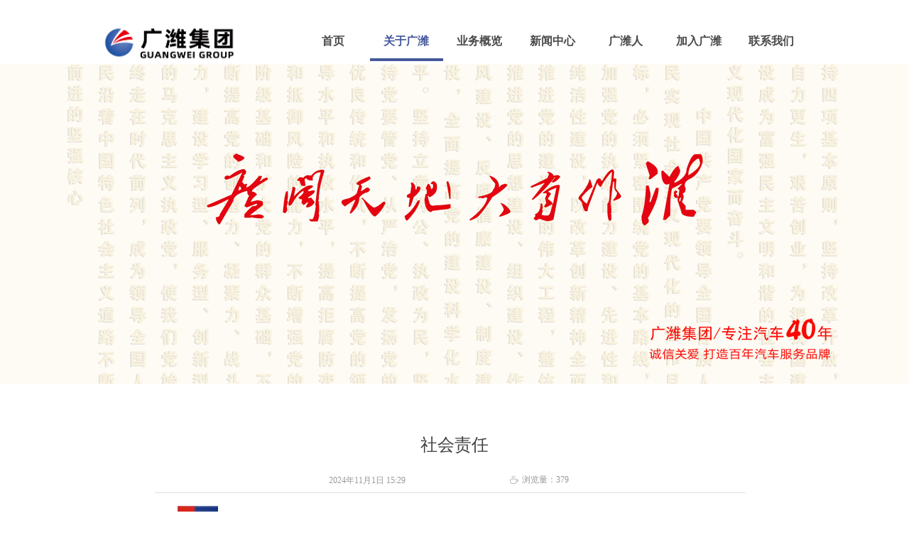

--- FILE ---
content_type: text/css
request_url: https://nwzimg.wezhan.cn/pubsf/10321/10321217/css/1133604_Pc_zh-CN.css?preventCdnCacheSeed=7c09d6393e3e4b5a9b958ed3b666ac47
body_size: 2038
content:
.tem_60_3 .w-slide {margin: 0;padding: 0;width:100%;height: 457px;position: relative;top: 0px;left: 0px;overflow: hidden;visibility: hidden;z-index: 1 !important;}.tem_60_3 .w-slide-inner {margin: 0;padding: 0;cursor: default;position: relative;top: 0px;left: 0px;height: 457px;overflow: hidden;}.tem_60_3 .w-slide-inner .content-box {background-repeat: no-repeat;background-position: 50% 50%;background-size: cover;opacity: 1;}.tem_60_3 .w-slide-inner .content-box > .content-box-inner {width: 100% !important;height: 457px !important;position: absolute;z-index: 0 !important;top: 0;left: 0;background-size: cover;}.tem_60_3 .w-slide-inner .content-box>.smAreaC {height: 457px;}.tem_60_3 .w-slide-btn-box {margin: 0;padding: 0;position: absolute;bottom: 16px;right: 16px;}.tem_60_3 .w-slide-btn-box div, .tem_60_3 .w-slide-btn-box div:hover, .tem_60_3 .w-slide-btn-box .w-slide-btnav {margin: 0;padding: 0;position: absolute;width: 15px;height: 15px;border-radius: 50%;overflow: hidden;cursor: pointer;}.tem_60_3 .w-slide-btn-box .w-slide-btnav {background-color: transparent;}.tem_60_3 .w-slide-btn-box div {background-color: rgba(000,000,000,.5);}.tem_60_3 .w-slide-btn-box .w-slide-btnav {background-color: rgba(255,255,255,1);}.tem_60_3 .w-slide-btn-box .w-slide-btndn, .tem_60_3 .w-slide-btn-box .dn:hover {}.tem_60_3 .w-slide .w-slide-arrowl {margin: 0;padding: 0;top: 0px;left: 10px !important;}.tem_60_3 .w-slide .w-slide-arrowr {margin: 0;padding: 0;top: 0px;left:auto !important;right: 10px;}.tem_60_3 .w-slide .w-slide-arrowl,.tem_60_3 .w-slide .w-slide-arrowr {margin: 0;padding: 20px 8px;display: block;position: absolute;background-color: rgba(0, 0, 0, 0.2);cursor: pointer;text-align: center;overflow: hidden;transition: all 0ms linear;}.tem_60_3 .w-slide .w-slide-arrowl .w-itemicon,.tem_60_3 .w-slide .w-slide-arrowr .w-itemicon {color: #FFF;font-size: 18px;-moz-opacity: .8;-webkit-opacity: .8;-ms-opacity: .8;-o-opacity: .8;opacity: .8;}.tem_60_3 .w-slide .w-slide-arrowl:hover {color: #fff;}.tem_60_3 .w-slide .w-slide-arrowr:hover {color: #fff;}.tem_60_3 .w-slide .w-slide-arrowl.w-slide-arrowldn {background-position: -256px -37px;}.tem_60_3 .w-slide .w-slide-arrowr.w-slide-arrowrdn {background-position: -315px -37px;}.tem_60_3 {position: relative;}.smart-resize .tem_60_3 .w-slide-control {display: block;}.tem_60_3 .w-slide-control {display: none;padding: 0 8px;position: absolute;border-radius: 4px 4px 0 0;background-color: #609ee9;width: 120px;height: 32px;line-height: 32px;font-size: 12px;color: #FFF;text-align: center;}.tem_60_3 .w-slide-control.w-control-top {top: -32px;left: 248px;}.tem_60_3 .w-slide-control.w-control-bottom {bottom: -32px;left: 248px;border-radius: 0 0 4px 4px;}.tem_60_3 .w-slide-control .w-control-link {width: 20px;height: 32px;float: left;text-decoration: none;}.tem_60_3 .w-slide-control .w-control-link .w-control-icon {margin-top: 7px;display: block;width: 18px;height: 18px;line-height: 18px;border-radius: 50px;background-color: #3E89E5;}.tem_60_3 .w-slide-control .w-control-link .w-control-icon .mw-iconfont {color: #FFF;font-size: 10px;}.tem_60_3 .w-slide-control .w-control-text {width: 80px;float: left;display: inline-block;font-family: Tahoma;}.tem_60_3 .w-slide-control .w-control-link .mw-iconfont {font-size: 12px;color: #FFF;}.tem_60_3 .w-slide-control .w-control-link .mw-iconfont:hover {color: #ecf5ff;}.tem_56_1 .w-image-box {text-align: center;border-top: 0px solid #fff;border-right: 0px solid #fff;border-bottom: 0px solid #fff;border-left: 0px solid #fff;border-radius: 0px;-webkit-opacity: 1;-moz-opacity: 1;-ms-opacity: 1;opacity: 1;filter: alpha(opacity=100);-moz-box-shadow: 0 0 0 transparent;-webkit-box-shadow: 0 0 0 transparent;-ms-box-shadow: 0 0 0 transparent;-o-box-shadow: 0 0 0 transparent;box-shadow: 0 0 0 transparent;box-sizing: border-box;overflow: hidden;}.tem_56_1 .w-image-box img {border: 0;width: 100%;height: 100%;/*object-fit: cover;*/}.tem_61_10 * {box-sizing: content-box;}.tem_61_10 .w-nav {/* reset */margin: 0;padding: 0;position: relative;/* background */background-color: #fff;background-image: none;background-repeat: no-repeat;background-position: center;background: -webkit-linear-gradient(none, none);background: -moz-linear-gradient(none, none);background: -ms-linear-gradient(none, none);background: linear-gradient(none, none);background-size: auto;border-top-left-radius: 0;border-bottom-left-radius: 0;border-top-right-radius: 0;border-bottom-right-radius: 0;box-shadow: 0 0 0 rgba(0,0,0,0);}.tem_61_10 .w-nav:after {content: '';display: table;clear: both;zoom: 1}.tem_61_10 .w-nav .w-nav-inner {padding: 0;margin: 0;float: left;list-style: none;width: 25%;height: 58px;line-height: 58px;position: relative;z-index: 2;}.tem_61_10 .w-nav .w-nav-item {padding: 0 15px;margin: 0;position: relative;height: 100%;line-height: inherit;}.tem_61_10 .w-nav .w-nav-item .w-nav-item-link {/* reset */margin: 0;padding: 0;text-decoration: none;outline: none;display: block;height: 100%;color: #4A4A4A;font-weight: bold;font-style: normal;text-decoration: none;text-align: center;white-space: nowrap;overflow: hidden;text-overflow: ellipsis;}.tem_61_10 .w-nav .w-nav-item .w-nav-item-link .w-link-txt {font-family: 'Microsoft YaHei';font-size: 16px;}.tem_61_10 .w-nav .w-nav-item .w-nav-item-link .mw-iconfont {font-size: 16px;}.tem_61_10 .w-nav .w-subnav-item {margin: 0;padding: 0;}.tem_61_10 .w-nav .w-subnav {/* reset */margin: 0px 0 0 !important;padding: 0;display: none;overflow: hidden;/* background */background-color: rgba(80, 102, 160, 0.5);background-image: none;background-repeat: no-repeat;background-position: center;background: -webkit-linear-gradient(none, none);background: -moz-linear-gradient(none, none);background: -ms-linear-gradient(none, none);background: linear-gradient(none, none);background-size: auto;}.tem_61_10 .w-nav .w-subnav.userWidth {width: auto;}.tem_61_10 .w-nav .w-subnav-item {/* reset */margin: 0;padding: 0;list-style: none;}.tem_61_10 .w-nav .w-subnav-item .w-subnav-link {/* reset */margin: 0;padding: 0 15px;height: 100%;line-height: auto;outline: none;display: block;white-space: nowrap;overflow: hidden;text-overflow: ellipsis;height: auto;color: #ffffff;font-size: 12px;font-weight: bold;font-style: normal;text-decoration: none;text-align: center;}.tem_61_10 .w-nav .w-subnav-item .w-subnav-link .mw-iconfont {font-size: 12px;}.tem_61_10 .w-nav .w-subnav-item .w-subnav-link .w-link-txt {/* height */font-family: 'Microsoft YaHei';}/* hover */.tem_61_10 .w-nav .w-nav-inner:hover .w-nav-item-link {color: #476cb3;font-weight: bold;font-style: normal;text-decoration: none;}/* subnav-hover */.tem_61_10 .w-subnav .w-subnav-item:hover {background-color: rgba(255, 255, 255, 0.5);background-image: none;background-repeat: no-repeat;background-position: center;background: -webkit-linear-gradient(none, none);background: -moz-linear-gradient(none, none);background: -ms-linear-gradient(none, none);background: linear-gradient(none, none);background-size: auto;}.tem_61_10 .w-nav .w-subnav-item:hover .w-subnav-link:hover {color: #e70012;font-weight: bold;font-style: normal;text-decoration: none;}.tem_61_10 .w-nav .w-subnav-item .w-subnav-link .navchildren {display: none;}.tem_61_10 .w-nav .w-subnav-item:hover .w-subnav-link:hover .navchildren {display: inline;}/* current */.tem_61_10 .w-nav .w-nav-item.current {overflow: hidden;background-image: none;background-repeat: no-repeat;background-position: center;background: -webkit-linear-gradient(none, none);background: -moz-linear-gradient(none, none);background: -ms-linear-gradient(none, none);background: linear-gradient(none, none);background-size: auto;}.tem_61_10 .w-nav .sliding-box:first-child + .w-nav-inner .w-nav-item.current {border-top-left-radius: 0;border-bottom-left-radius: 0;}.tem_61_10 .w-nav .w-nav-inner:last-child .w-nav-item.current {border-top-right-radius: 0;border-bottom-right-radius: 0;}.tem_61_10 .w-nav .w-nav-item.current .w-nav-item-link {color: #46599b;font-weight: bold;font-style: normal;text-decoration: none;}/* current */.tem_61_10 .w-nav .w-subnav-item.current {background-color: rgba(255, 255, 255, 0.5);background-image: none;background-repeat: no-repeat;background-position: center;background: -webkit-linear-gradient(none, none);background: -moz-linear-gradient(none, none);background: -ms-linear-gradient(none, none);background: linear-gradient(none, none);background-size: auto;}.tem_61_10 .w-nav .w-subnav-item.current .w-subnav-link {color: #e70012;font-weight: bold;font-style: normal;text-decoration: none;}.tem_61_10 .sliding-box {padding: 0;margin: 0;list-style: none;width: 720px;height: 58px;overflow: hidden;position: absolute;top: -0;left: 0;border-radius: 0;z-index: -0;/* border */border-top-width: 0;border-right-width: 0;border-bottom-width: 0;border-left-width: 0;border-top-style: none;border-right-style: none;border-bottom-style: none;border-left-style: none;border-top-color: transparent;border-right-color: transparent;border-bottom-color: transparent;border-left-color: transparent;}.tem_61_10 .sliding {display: none;position: absolute;z-index: 1;width: 25%;left: 0;bottom: 0;height: 4px;background-color: rgb(70, 89, 155);background-image: none;background-repeat: no-repeat;background-position: center;background: -webkit-linear-gradient(none, none);background: -moz-linear-gradient(none, none);background: -ms-linear-gradient(none, none);background: linear-gradient(none, none);background-size: auto;}.tem_61_10 .w-nav .w-nav-item .sliding {width: 100% !important;}.tem_61_10 .w-nav .w-nav-item.current .sliding {display: block;}.tem_63_23 {color: inherit;}.tem_63_23 h1, .tem_63_23 h2, .tem_63_23 h3, .tem_63_23 h4, .tem_63_23 h5, .tem_63_23 h6 {font-weight: normal;line-height: 1.2;}.tem_63_23 h2 {font-size: 1.5em;font-weight: normal;}.tem_63_23 h1 {font-size: 2em;font-weight: normal;}.tem_63_23 h3 {font-size: 1.17em;font-weight: normal;}.tem_63_23 h4 {font-size: 13px;font-weight: normal;}.tem_63_23 h5 {font-size: 0.83em;font-weight: normal;}.tem_63_23 h6 {font-size: 0.67em;font-weight: normal;}#cke_txtc_tem_63_23 {z-index: 1000001 !important;}.cke_editor_txtc_tem_63_23_dialog .cke_dialog {z-index: 1000001 !important;}.cke_dialog_background_cover {z-index: 100000 !important;}.hidden-border {border: transparent 1px dotted;}table.cke_show_border,table.cke_show_border > tr > td,table.cke_show_border > tr > th,table.cke_show_border > tbody > tr > td,table.cke_show_border > tbody > tr > th,table.cke_show_border > thead > tr > td,table.cke_show_border > thead > tr > th,table.cke_show_border > tfoot > tr > td,table.cke_show_border > tfoot > tr > th {border: #d3d3d3 1px dotted;}.tem_1_4 .w-title{/*-padding-*/padding:0;margin:0;/*-size-*/width:100%;height:auto;/*-font-*/font-family:'Microsoft YaHei';color:#404040;font-size:24px;font-weight:normal;font-style:normal;text-decoration:none;text-align:center;line-height:34px;word-wrap:break-word;word-break:normal;}.tem_3_50 .w-detail {/*-padding-*/padding: 0;margin: 0;/*-size-*/width: 100%;height: auto;/*-font-*/font-family: 'Microsoft YaHei';color: #404040;font-size: 14px;font-weight: normal;font-style: normal;text-decoration: none;text-align: left;line-height: 24px;word-wrap: break-word;word-break: normal;}.tem_3_50 .w-detail img {max-width: 100% !important;height: auto !important;}.tem_3_50 .w-detailcontent {text-align: center;}.tem_3_50 .pagination {margin-top: 16px;display: inline-block;text-align: center;color: #666;font-size: 12px;}.tem_3_50 .pagination .page, .tem_3_50 .pagination .other_page {margin-right: 5px;display: inline-block;border: 1px #DDDDDD solid;border-radius: 3px;background-color: #FFF;padding: 9px 12px;color: #666;font-size: 12px;}.tem_3_50 .pagination .page:hover, .tem_3_50 .pagination .other_page:hover {background-color: #EEEEEE;cursor: pointer;}.tem_3_50 .pagination .current_page {margin: 0 11px 0 5px;color: #404040;}.tem_3_50 .pagination .page.hover {background-color: #EEEEEE;color: #404040;}.tem_4_55 .w-createtime {/*-padding-*/padding: 0;margin: 0;/*-size-*/width: 100%;height: auto;/*-font-*/font-family: 'Microsoft YaHei';color: #999999;font-size: 12px;font-weight: normal;font-style: normal;text-decoration: none;text-align: left;word-wrap: break-word;word-break: normal;}.tem_4_55 .w-createtime .w-createtime-item{/*-padding-*/padding:0;margin:0;}.tem_5_14 .w-pageviews {/*-padding-*/padding: 0;margin: 0;/*-size-*/width: 100%;height: auto;/*-font-*/font-family: 'Microsoft YaHei';color: #999;font-size: 12px;font-weight: normal;font-style: normal;text-decoration: none;text-align: left;line-height: 24px;word-wrap: break-word;word-break: normal;}.tem_5_14 .w-pageviews .w-viewsicon {vertical-align: middle;color: #999;font-size: 12px;margin-right: 5px;}.tem_5_14 .w-pageviews .w-hide{display:none;}.tem_9_1 .w-line {/*-block-*/display:block;/*-margin-*/margin:0;margin-top: -0;padding:0;/*-top-*/top: 50%;/*-size-*/width:832px;height:1px;/*-font-*/font-size:0;/*-border-*/border-bottom-width:1px;border-bottom-style:solid;border-bottom-color:rgba(221,221,221,1);/*-box-shadow-*/-moz-box-shadow:0 0 0 transparent;-webkit-box-shadow:0 0 0 transparent;-ms-box-shadow:0 0 0 transparent;-o-box-shadow:0 0 0 transparent;box-shadow:0 0 0 transparent;}